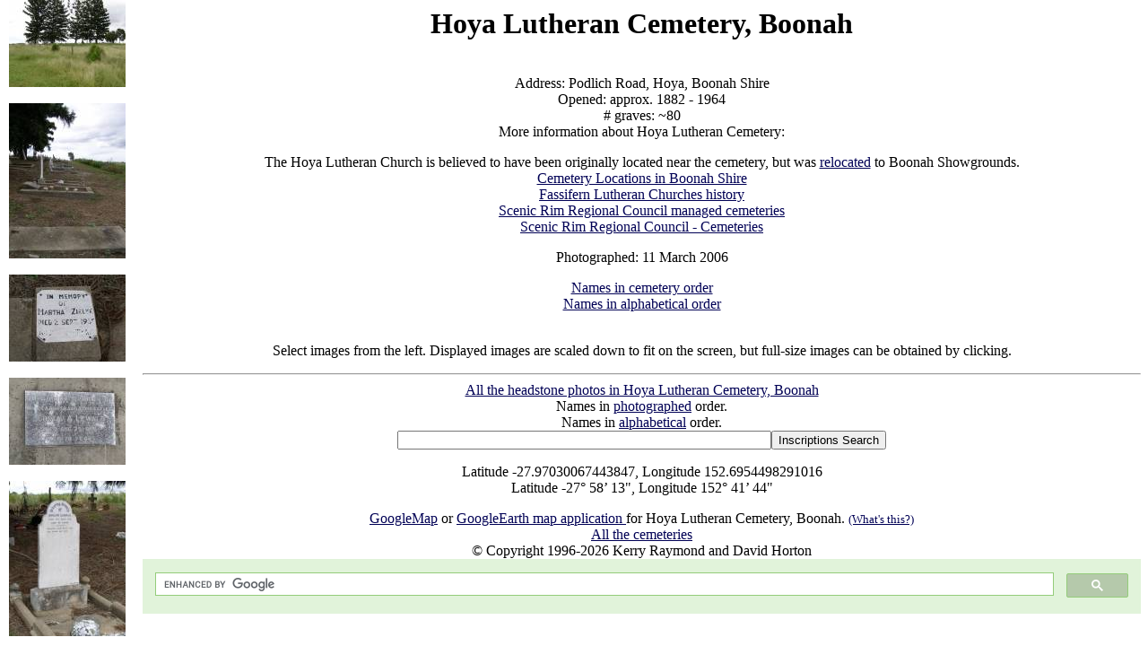

--- FILE ---
content_type: text/html; charset=UTF-8
request_url: http://www.chapelhill.homeip.net/FamilyHistory/Photos/Hoya-Lutheran_Boonah/
body_size: 506
content:

<HTML>
<HEAD>
  <TITLE>Hoya Lutheran Cemetery, Boonah</TITLE>
  <META NAME="Description" CONTENT="Hoya Lutheran Cemetery, Boonah was made with PhotoFrame 6.9, http://photoframe.sourceforge.net">
  <LINK REL="SHORTCUT ICON" HREF="http://photoframe.sourceforge.net/pf.ico">
   <meta name="viewport" content="width=device-width, initial-scale=1.0">
   <meta http-equiv="content-language" content="en">
</HEAD>
<FRAMESET COLS="150,*" BORDER=1>
  <FRAME NAME=imargin SRC="index.php?margin=150" FRAMEBORDER=0 
         marginwidth="0" marginheight="0" noresize SCROLLING=AUTO>
  <FRAME NAME=imain SRC="index.php?intro=1" FRAMEBORDER=0 SCROLLING=AUTO>
  <NOFRAMES>
     This site works best with frames, which your browser doesn't support.
     You can still browse this photo album, though, by starting 
     <A HREF="index.php?margin=150">here</A>
  </NOFRAMES>
</FRAMESET>
</HTML>



--- FILE ---
content_type: text/html; charset=UTF-8
request_url: http://www.chapelhill.homeip.net/FamilyHistory/Photos/Hoya-Lutheran_Boonah/index.php?margin=150
body_size: 5056
content:

<HEAD>
<TITLE>Hoya Lutheran Cemetery, Boonah: Thumbnails</TITLE>
<META HTTP-EQUIV="content-language" CONTENT="en">
<meta name="viewport" content="width=device-width, initial-scale=1.0"><meta name='DESCRIPTION' content='Hoya Lutheran Cemetery, Boonah: Thumbnails'></HEAD>
<BODY BGCOLOR="#FFFFFF" TEXT="#000000"  LINK="#000055" VLINK="#550055" BACKGROUND="" BGPROPERTIES="fixed">
<P ALIGN=CENTER>
<A TITLE="Hoya Lutheran Cemetery, Boonah " HREF="index.php?image=100_0001.JPG&d=d.html" TARGET=imain><IMG SRC="thumb/100_0001.JPG" BORDER=0 ALT="Hoya Lutheran Cemetery, Boonah "></A><BR><BR>
<A TITLE="Hoya Lutheran Cemetery, Boonah Shire " HREF="index.php?image=100_0002.JPG&d=d.html" TARGET=imain><IMG SRC="thumb/100_0002.JPG" BORDER=0 ALT="Hoya Lutheran Cemetery, Boonah Shire "></A><BR><BR>
<A TITLE="Martha ZIELKA d: 2 Sep 1955, aged 45 Hoya Lutheran Cemetery, Boonah Shire " HREF="index.php?image=100_0003.JPG&d=d.html" TARGET=imain><IMG SRC="thumb/100_0003.JPG" BORDER=0 ALT="Martha ZIELKA d: 2 Sep 1955, aged 45 Hoya Lutheran Cemetery, Boonah Shire "></A><BR><BR>
<A TITLE="Gustav A LEWALD d: 25 Aug 1959, aged 78 Hoya Lutheran Cemetery, Boonah Shire " HREF="index.php?image=100_0004.JPG&d=d.html" TARGET=imain><IMG SRC="thumb/100_0004.JPG" BORDER=0 ALT="Gustav A LEWALD d: 25 Aug 1959, aged 78 Hoya Lutheran Cemetery, Boonah Shire "></A><BR><BR>
<A TITLE="Adolph LEWALD d: 17 Jul 1915, aged 63 Hoya Lutheran Cemetery, Boonah Shire  " HREF="index.php?image=100_0005.JPG&d=d.html" TARGET=imain><IMG SRC="thumb/100_0005.JPG" BORDER=0 ALT="Adolph LEWALD d: 17 Jul 1915, aged 63 Hoya Lutheran Cemetery, Boonah Shire  "></A><BR><BR>
<A TITLE="Adolph LEWALD d: 17 Jul 1915, aged 63 Hoya Lutheran Cemetery, Boonah Shire " HREF="index.php?image=100_0006.JPG&d=d.html" TARGET=imain><IMG SRC="thumb/100_0006.JPG" BORDER=0 ALT="Adolph LEWALD d: 17 Jul 1915, aged 63 Hoya Lutheran Cemetery, Boonah Shire "></A><BR><BR>
<A TITLE="Louise Augusta KRAUSE 29 May 1923, aged 80 Hoya Lutheran Cemetery, Boonah Shire  " HREF="index.php?image=100_0007.JPG&d=d.html" TARGET=imain><IMG SRC="thumb/100_0007.JPG" BORDER=0 ALT="Louise Augusta KRAUSE 29 May 1923, aged 80 Hoya Lutheran Cemetery, Boonah Shire  "></A><BR><BR>
<A TITLE="August Herman FRITZ b: 12 Aug 1853, d: 30 Jul 1928 Albertine Louise FRITZ b: 3 Oct 1860, d: 4 Dec 1942 Hoya Lutheran Cemetery, Boonah Shire  " HREF="index.php?image=100_0008.JPG&d=d.html" TARGET=imain><IMG SRC="thumb/100_0008.JPG" BORDER=0 ALT="August Herman FRITZ b: 12 Aug 1853, d: 30 Jul 1928 Albertine Louise FRITZ b: 3 Oct 1860, d: 4 Dec 1942 Hoya Lutheran Cemetery, Boonah Shire  "></A><BR><BR>
<A TITLE="August Herman FRITZ b: 12 Aug 1853, d: 30 Jul 1928 Albertine Louise FRITZ b: 3 Oct 1860, d: 4 Dec 1942 Hoya Lutheran Cemetery, Boonah Shire  " HREF="index.php?image=100_0009.JPG&d=d.html" TARGET=imain><IMG SRC="thumb/100_0009.JPG" BORDER=0 ALT="August Herman FRITZ b: 12 Aug 1853, d: 30 Jul 1928 Albertine Louise FRITZ b: 3 Oct 1860, d: 4 Dec 1942 Hoya Lutheran Cemetery, Boonah Shire  "></A><BR><BR>
<A TITLE="August Herman FRITZ b: 12 Aug 1853, d: 30 Jul 1928 Albertine Louise FRITZ b: 3 Oct 1860, d: 4 Dec 1942 Hoya Lutheran Cemetery, Boonah Shire  " HREF="index.php?image=100_0010.JPG&d=d.html" TARGET=imain><IMG SRC="thumb/100_0010.JPG" BORDER=0 ALT="August Herman FRITZ b: 12 Aug 1853, d: 30 Jul 1928 Albertine Louise FRITZ b: 3 Oct 1860, d: 4 Dec 1942 Hoya Lutheran Cemetery, Boonah Shire  "></A><BR><BR>
<A TITLE="C F Albert FRITZ d: 18 May 1961, aged 79 Anna A FRITZ d: 30 Nov 1946, aged 64 Hoya Lutheran Cemetery, Boonah Shire  " HREF="index.php?image=100_0011.JPG&d=d.html" TARGET=imain><IMG SRC="thumb/100_0011.JPG" BORDER=0 ALT="C F Albert FRITZ d: 18 May 1961, aged 79 Anna A FRITZ d: 30 Nov 1946, aged 64 Hoya Lutheran Cemetery, Boonah Shire  "></A><BR><BR>
<A TITLE="C F Albert FRITZ d: 18 May 1961, aged 79 Anna A FRITZ d: 30 Nov 1946, aged 64 Hoya Lutheran Cemetery, Boonah Shire  " HREF="index.php?image=100_0012.JPG&d=d.html" TARGET=imain><IMG SRC="thumb/100_0012.JPG" BORDER=0 ALT="C F Albert FRITZ d: 18 May 1961, aged 79 Anna A FRITZ d: 30 Nov 1946, aged 64 Hoya Lutheran Cemetery, Boonah Shire  "></A><BR><BR>
<A TITLE="C F Albert FRITZ d: 18 May 1961, aged 79 Anna A FRITZ d: 30 Nov 1946, aged 64 Hoya Lutheran Cemetery, Boonah Shire  " HREF="index.php?image=100_0013.JPG&d=d.html" TARGET=imain><IMG SRC="thumb/100_0013.JPG" BORDER=0 ALT="C F Albert FRITZ d: 18 May 1961, aged 79 Anna A FRITZ d: 30 Nov 1946, aged 64 Hoya Lutheran Cemetery, Boonah Shire  "></A><BR><BR>
<A TITLE="Friedrich LANKOWSKI 27 Jul 1948, aged 83 Pauline H LANKOWSKI 22 Apr 1946, aged 76 Hoya Lutheran Cemetery, Boonah Shire  " HREF="index.php?image=100_0014.JPG&d=d.html" TARGET=imain><IMG SRC="thumb/100_0014.JPG" BORDER=0 ALT="Friedrich LANKOWSKI 27 Jul 1948, aged 83 Pauline H LANKOWSKI 22 Apr 1946, aged 76 Hoya Lutheran Cemetery, Boonah Shire  "></A><BR><BR>
<A TITLE="George W FREIBERG d: 25 Feb 1964, aged 78 Hoya Lutheran Cemetery, Boonah Shire  " HREF="index.php?image=100_0015.JPG&d=d.html" TARGET=imain><IMG SRC="thumb/100_0015.JPG" BORDER=0 ALT="George W FREIBERG d: 25 Feb 1964, aged 78 Hoya Lutheran Cemetery, Boonah Shire  "></A><BR><BR>
<A TITLE="Martha A FREIBERG 1 Aug 1942, aged 49 Hoya Lutheran Cemetery, Boonah Shire  " HREF="index.php?image=100_0016.JPG&d=d.html" TARGET=imain><IMG SRC="thumb/100_0016.JPG" BORDER=0 ALT="Martha A FREIBERG 1 Aug 1942, aged 49 Hoya Lutheran Cemetery, Boonah Shire  "></A><BR><BR>
<A TITLE="Wilhelmine E POKARIER d: 1 Oct 1933, aged 58 Hoya Lutheran Cemetery, Boonah Shire  " HREF="index.php?image=100_0017.JPG&d=d.html" TARGET=imain><IMG SRC="thumb/100_0017.JPG" BORDER=0 ALT="Wilhelmine E POKARIER d: 1 Oct 1933, aged 58 Hoya Lutheran Cemetery, Boonah Shire  "></A><BR><BR>
<A TITLE="August J MULLER d: 3 Oct 1932, aged 86 Hoya Lutheran Cemetery, Boonah Shire  " HREF="index.php?image=100_0018.JPG&d=d.html" TARGET=imain><IMG SRC="thumb/100_0018.JPG" BORDER=0 ALT="August J MULLER d: 3 Oct 1932, aged 86 Hoya Lutheran Cemetery, Boonah Shire  "></A><BR><BR>
<A TITLE="Gertrude HUGHES b: 8 Sep 1873, d: 26 Apr 1930 Hoya Lutheran Cemetery, Boonah Shire  " HREF="index.php?image=100_0019.JPG&d=d.html" TARGET=imain><IMG SRC="thumb/100_0019.JPG" BORDER=0 ALT="Gertrude HUGHES b: 8 Sep 1873, d: 26 Apr 1930 Hoya Lutheran Cemetery, Boonah Shire  "></A><BR><BR>
<A TITLE="John TOPEL 8 Nov 1919, aged 79 Hoya Lutheran Cemetery, Boonah Shire  " HREF="index.php?image=100_0020.JPG&d=d.html" TARGET=imain><IMG SRC="thumb/100_0020.JPG" BORDER=0 ALT="John TOPEL 8 Nov 1919, aged 79 Hoya Lutheran Cemetery, Boonah Shire  "></A><BR><BR>
<A TITLE="John TOPEL 8 Nov 1919, aged 79 Hoya Lutheran Cemetery, Boonah Shire  " HREF="index.php?image=100_0021.JPG&d=d.html" TARGET=imain><IMG SRC="thumb/100_0021.JPG" BORDER=0 ALT="John TOPEL 8 Nov 1919, aged 79 Hoya Lutheran Cemetery, Boonah Shire  "></A><BR><BR>
<A TITLE="Ja            E  D D    31           8     E  in        L Died     5    th   1930 Ag              years At   e  Hoya Lutheran Cemetery, Boonah Shire  Research Contact: Based on burial register, this is believed to be Caroline Albertine TOPEL age 87 years died 23-08-1930    " HREF="index.php?image=100_0022.JPG&d=d.html" TARGET=imain><IMG SRC="thumb/100_0022.JPG" BORDER=0 ALT="Ja            E  D D    31           8     E  in        L Died     5    th   1930 Ag              years At   e  Hoya Lutheran Cemetery, Boonah Shire  Research Contact: Based on burial register, this is believed to be Caroline Albertine TOPEL age 87 years died 23-08-1930    "></A><BR><BR>
<A TITLE="Ja            E  D D    31           8     E  in        L Died     5    th   1930 Ag              years At   e  Hoya Lutheran Cemetery, Boonah Shire  Research Contact: Based on burial register, this is believed to be Caroline Albertine TOPEL age 87 years died 23-08-1930  " HREF="index.php?image=100_0023.JPG&d=d.html" TARGET=imain><IMG SRC="thumb/100_0023.JPG" BORDER=0 ALT="Ja            E  D D    31           8     E  in        L Died     5    th   1930 Ag              years At   e  Hoya Lutheran Cemetery, Boonah Shire  Research Contact: Based on burial register, this is believed to be Caroline Albertine TOPEL age 87 years died 23-08-1930  "></A><BR><BR>
<A TITLE="Ja            E  D D    31           8     E  in        L Died     5    th   1930 Ag              years At   e  Hoya Lutheran Cemetery, Boonah Shire  Research Contact: Based on burial register, this is believed to be Caroline Albertine TOPEL age 87 years died 23-08-1930  " HREF="index.php?image=100_0024.JPG&d=d.html" TARGET=imain><IMG SRC="thumb/100_0024.JPG" BORDER=0 ALT="Ja            E  D D    31           8     E  in        L Died     5    th   1930 Ag              years At   e  Hoya Lutheran Cemetery, Boonah Shire  Research Contact: Based on burial register, this is believed to be Caroline Albertine TOPEL age 87 years died 23-08-1930  "></A><BR><BR>
<A TITLE="Carl F FREIBERG d: 27 Sep 1924, aged 82 Henriette J FREIBERG d: 9 Jan 1921, aged 75 Hoya Lutheran Cemetery, Boonah Shire  " HREF="index.php?image=100_0025.JPG&d=d.html" TARGET=imain><IMG SRC="thumb/100_0025.JPG" BORDER=0 ALT="Carl F FREIBERG d: 27 Sep 1924, aged 82 Henriette J FREIBERG d: 9 Jan 1921, aged 75 Hoya Lutheran Cemetery, Boonah Shire  "></A><BR><BR>
<A TITLE="Hoya Lutheran Cemetery, Boonah Shire  " HREF="index.php?image=100_0026.JPG&d=d.html" TARGET=imain><IMG SRC="thumb/100_0026.JPG" BORDER=0 ALT="Hoya Lutheran Cemetery, Boonah Shire  "></A><BR><BR>
<A TITLE="Johan Pudlich geb 6 Novbr 1849 gest den 10 Octr 1898 Hoya Lutheran Cemetery, Boonah Shire  " HREF="index.php?image=100_0027.JPG&d=d.html" TARGET=imain><IMG SRC="thumb/100_0027.JPG" BORDER=0 ALT="Johan Pudlich geb 6 Novbr 1849 gest den 10 Octr 1898 Hoya Lutheran Cemetery, Boonah Shire  "></A><BR><BR>
<A TITLE="Johan Pudlich geb 6 Novbr 1849 gest den 10 Octr 1898 Hoya Lutheran Cemetery, Boonah Shire  " HREF="index.php?image=100_0028.JPG&d=d.html" TARGET=imain><IMG SRC="thumb/100_0028.JPG" BORDER=0 ALT="Johan Pudlich geb 6 Novbr 1849 gest den 10 Octr 1898 Hoya Lutheran Cemetery, Boonah Shire  "></A><BR><BR>
<A TITLE="Johan Pudlich geb 6 Novbr 1849 gest den 10 Octr 1898 Hoya Lutheran Cemetery, Boonah Shire  " HREF="index.php?image=100_0029.JPG&d=d.html" TARGET=imain><IMG SRC="thumb/100_0029.JPG" BORDER=0 ALT="Johan Pudlich geb 6 Novbr 1849 gest den 10 Octr 1898 Hoya Lutheran Cemetery, Boonah Shire  "></A><BR><BR>
<A TITLE="Ernstine W C GESLER (geb MULLER) geb 29 Dec 1842, gest 17 Oct 1898 Hoya Lutheran Cemetery, Boonah Shire  " HREF="index.php?image=100_0030.JPG&d=d.html" TARGET=imain><IMG SRC="thumb/100_0030.JPG" BORDER=0 ALT="Ernstine W C GESLER (geb MULLER) geb 29 Dec 1842, gest 17 Oct 1898 Hoya Lutheran Cemetery, Boonah Shire  "></A><BR><BR>
<A TITLE="August Albert Friedrich HAMMERMASTER geb: 4 Marz 1850 gest: 7 Februar 1899  Emilia Louisa (HAMMERMASTER) geb 1 Oktober 1853 gest: 6 Oktober 1931  Hoya Lutheran Cemetery, Boonah Shire  " HREF="index.php?image=100_0031.JPG&d=d.html" TARGET=imain><IMG SRC="thumb/100_0031.JPG" BORDER=0 ALT="August Albert Friedrich HAMMERMASTER geb: 4 Marz 1850 gest: 7 Februar 1899  Emilia Louisa (HAMMERMASTER) geb 1 Oktober 1853 gest: 6 Oktober 1931  Hoya Lutheran Cemetery, Boonah Shire  "></A><BR><BR>
<A TITLE="August Albert Friedrich HAMMERMASTER gebr: 4 Marz 1850 gest: 7 Februar 1899  Emilia Louisa (HAMMERMASTER) geb 1 Oktober 1853 gest: 6 Oktober 1931  Hoya Lutheran Cemetery, Boonah Shire  " HREF="index.php?image=100_0032.JPG&d=d.html" TARGET=imain><IMG SRC="thumb/100_0032.JPG" BORDER=0 ALT="August Albert Friedrich HAMMERMASTER gebr: 4 Marz 1850 gest: 7 Februar 1899  Emilia Louisa (HAMMERMASTER) geb 1 Oktober 1853 gest: 6 Oktober 1931  Hoya Lutheran Cemetery, Boonah Shire  "></A><BR><BR>
<A TITLE="August Albert Friedrich HAMMERMASTER geb: 4 Marz 1850 gest: 7 Februar 1899  Emilia Louisa (HAMMERMASTER) geb 1 Oktober 1853 gest: 6 Oktober 1931  Hoya Lutheran Cemetery, Boonah Shire  " HREF="index.php?image=100_0033.JPG&d=d.html" TARGET=imain><IMG SRC="thumb/100_0033.JPG" BORDER=0 ALT="August Albert Friedrich HAMMERMASTER geb: 4 Marz 1850 gest: 7 Februar 1899  Emilia Louisa (HAMMERMASTER) geb 1 Oktober 1853 gest: 6 Oktober 1931  Hoya Lutheran Cemetery, Boonah Shire  "></A><BR><BR>
<A TITLE="August Albert Friedrich HAMMERMASTER geb: 4 Marz 1850 gest: 7 Februar 1899  Emilia Louisa (HAMMERMASTER) geb 1 Oktober 1853 gest: 6 Oktober 1931  Hoya Lutheran Cemetery, Boonah Shire  " HREF="index.php?image=100_0034.JPG&d=d.html" TARGET=imain><IMG SRC="thumb/100_0034.JPG" BORDER=0 ALT="August Albert Friedrich HAMMERMASTER geb: 4 Marz 1850 gest: 7 Februar 1899  Emilia Louisa (HAMMERMASTER) geb 1 Oktober 1853 gest: 6 Oktober 1931  Hoya Lutheran Cemetery, Boonah Shire  "></A><BR><BR>
<A TITLE="Emilie FRITZ geb 5 May 1827, gest 19 Aug 1900 Hoya Lutheran Cemetery, Boonah Shire  " HREF="index.php?image=100_0035.JPG&d=d.html" TARGET=imain><IMG SRC="thumb/100_0035.JPG" BORDER=0 ALT="Emilie FRITZ geb 5 May 1827, gest 19 Aug 1900 Hoya Lutheran Cemetery, Boonah Shire  "></A><BR><BR>
<A TITLE="Emilie FRITZ geb 5 May 1827, gest 19 Aug 1900 Hoya Lutheran Cemetery, Boonah Shire  " HREF="index.php?image=100_0036.JPG&d=d.html" TARGET=imain><IMG SRC="thumb/100_0036.JPG" BORDER=0 ALT="Emilie FRITZ geb 5 May 1827, gest 19 Aug 1900 Hoya Lutheran Cemetery, Boonah Shire  "></A><BR><BR>
<A TITLE="Emilie FRITZ geb 5 May 1827, gest 19 Aug 1900 Hoya Lutheran Cemetery, Boonah Shire  " HREF="index.php?image=100_0037.JPG&d=d.html" TARGET=imain><IMG SRC="thumb/100_0037.JPG" BORDER=0 ALT="Emilie FRITZ geb 5 May 1827, gest 19 Aug 1900 Hoya Lutheran Cemetery, Boonah Shire  "></A><BR><BR>
<A TITLE="Emilie FRITZ geb 5 May 1827, gest 19 Aug 1900 Hoya Lutheran Cemetery, Boonah Shire  " HREF="index.php?image=100_0038.JPG&d=d.html" TARGET=imain><IMG SRC="thumb/100_0038.JPG" BORDER=0 ALT="Emilie FRITZ geb 5 May 1827, gest 19 Aug 1900 Hoya Lutheran Cemetery, Boonah Shire  "></A><BR><BR>
<A TITLE="Anna Elizabeth WISSEMANN geb 13 Sep 1814, gest 12 Mai 1901 aged 86 Hoya Lutheran Cemetery, Boonah Shire  " HREF="index.php?image=100_0039.JPG&d=d.html" TARGET=imain><IMG SRC="thumb/100_0039.JPG" BORDER=0 ALT="Anna Elizabeth WISSEMANN geb 13 Sep 1814, gest 12 Mai 1901 aged 86 Hoya Lutheran Cemetery, Boonah Shire  "></A><BR><BR>
<A TITLE="Therese Wilhelmine Friderike GUSE geb 23 Apr 1873, gest 12 Marz 1902 Hoya Lutheran Cemetery, Boonah Shire  " HREF="index.php?image=100_0040.JPG&d=d.html" TARGET=imain><IMG SRC="thumb/100_0040.JPG" BORDER=0 ALT="Therese Wilhelmine Friderike GUSE geb 23 Apr 1873, gest 12 Marz 1902 Hoya Lutheran Cemetery, Boonah Shire  "></A><BR><BR>
<A TITLE="Therese Wilhelmine Friderike GUSE geb 23 Apr 1873, gest 12 Marz 1902 Hoya Lutheran Cemetery, Boonah Shire  " HREF="index.php?image=100_0041.JPG&d=d.html" TARGET=imain><IMG SRC="thumb/100_0041.JPG" BORDER=0 ALT="Therese Wilhelmine Friderike GUSE geb 23 Apr 1873, gest 12 Marz 1902 Hoya Lutheran Cemetery, Boonah Shire  "></A><BR><BR>
<A TITLE="Jacob Carl FRANK geb 8 Apr 1874, gest 19 Aug 1902 Hoya Lutheran Cemetery, Boonah Shire  " HREF="index.php?image=100_0042.JPG&d=d.html" TARGET=imain><IMG SRC="thumb/100_0042.JPG" BORDER=0 ALT="Jacob Carl FRANK geb 8 Apr 1874, gest 19 Aug 1902 Hoya Lutheran Cemetery, Boonah Shire  "></A><BR><BR>
<A TITLE="Jacob Carl FRANK geb 8 Apr 1874, gest 19 Aug 1902 Hoya Lutheran Cemetery, Boonah Shire  " HREF="index.php?image=100_0043.JPG&d=d.html" TARGET=imain><IMG SRC="thumb/100_0043.JPG" BORDER=0 ALT="Jacob Carl FRANK geb 8 Apr 1874, gest 19 Aug 1902 Hoya Lutheran Cemetery, Boonah Shire  "></A><BR><BR>
<A TITLE="Augusta Wilhelmine GORKOW (geb TORMANN) geb im Jaure 1857 gest den 29 Jan 1905 alt 47 Jahre Hoya Lutheran Cemetery, Boonah Shire  " HREF="index.php?image=100_0044.JPG&d=d.html" TARGET=imain><IMG SRC="thumb/100_0044.JPG" BORDER=0 ALT="Augusta Wilhelmine GORKOW (geb TORMANN) geb im Jaure 1857 gest den 29 Jan 1905 alt 47 Jahre Hoya Lutheran Cemetery, Boonah Shire  "></A><BR><BR>
<A TITLE="Augusta Wilhelmine GORKOW (geb TORMANN) geb im Jaure 1857 gest den 29 Jan 1905 alt 47 Jahre Hoya Lutheran Cemetery, Boonah Shire  " HREF="index.php?image=100_0045.JPG&d=d.html" TARGET=imain><IMG SRC="thumb/100_0045.JPG" BORDER=0 ALT="Augusta Wilhelmine GORKOW (geb TORMANN) geb im Jaure 1857 gest den 29 Jan 1905 alt 47 Jahre Hoya Lutheran Cemetery, Boonah Shire  "></A><BR><BR>
<A TITLE="Heinriette POELITZ geb: 21 Oct 1836, gest 9 Apr 1905 Hoya Lutheran Cemetery, Boonah Shire  " HREF="index.php?image=100_0046.JPG&d=d.html" TARGET=imain><IMG SRC="thumb/100_0046.JPG" BORDER=0 ALT="Heinriette POELITZ geb: 21 Oct 1836, gest 9 Apr 1905 Hoya Lutheran Cemetery, Boonah Shire  "></A><BR><BR>
<A TITLE="Carl Gustav SIMON             Marz 1867 gest an  11 April 1917 ? 51 jahr Hoya Lutheran Cemetery, Boonah Shire  " HREF="index.php?image=100_0047.JPG&d=d.html" TARGET=imain><IMG SRC="thumb/100_0047.JPG" BORDER=0 ALT="Carl Gustav SIMON             Marz 1867 gest an  11 April 1917 ? 51 jahr Hoya Lutheran Cemetery, Boonah Shire  "></A><BR><BR>
<A TITLE="Carl Gustav SIMON             Marz 1867 gest an  11 April 1917 ? 51 jahr Hoya Lutheran Cemetery, Boonah Shire  " HREF="index.php?image=100_0048.JPG&d=d.html" TARGET=imain><IMG SRC="thumb/100_0048.JPG" BORDER=0 ALT="Carl Gustav SIMON             Marz 1867 gest an  11 April 1917 ? 51 jahr Hoya Lutheran Cemetery, Boonah Shire  "></A><BR><BR>
<A TITLE="Carl Gustav SIMON             Marz 1867 gest an  11 April 1917 ? 51 jahr Hoya Lutheran Cemetery, Boonah Shire  " HREF="index.php?image=100_0049.JPG&d=d.html" TARGET=imain><IMG SRC="thumb/100_0049.JPG" BORDER=0 ALT="Carl Gustav SIMON             Marz 1867 gest an  11 April 1917 ? 51 jahr Hoya Lutheran Cemetery, Boonah Shire  "></A><BR><BR>
<A TITLE="Friedrich LANKOWSKI geb 9 Marz 1834, gest 2 Mai 1905 Johan LANKOWSKI geb 1 Mai 1824, gest 17 Mai 1905 Wilhelmine LANKOWSKI (geborne KLAN) geb 8 Feb 1836, gest 6 Juni 1905 Juluis LANKOWSKI geb 18 Juli 1876, gest 16 Dec 1905 Hoya Lutheran Cemetery, Boonah Shire  " HREF="index.php?image=100_0050.JPG&d=d.html" TARGET=imain><IMG SRC="thumb/100_0050.JPG" BORDER=0 ALT="Friedrich LANKOWSKI geb 9 Marz 1834, gest 2 Mai 1905 Johan LANKOWSKI geb 1 Mai 1824, gest 17 Mai 1905 Wilhelmine LANKOWSKI (geborne KLAN) geb 8 Feb 1836, gest 6 Juni 1905 Juluis LANKOWSKI geb 18 Juli 1876, gest 16 Dec 1905 Hoya Lutheran Cemetery, Boonah Shire  "></A><BR><BR>
<A TITLE="Friedrich LANKOWSKI geb 9 Marz 1834, gest 2 Mai 1905 Johan LANKOWSKI geb 1 Mai 1824, gest 17 Mai 1905 Wilhelmine LANKOWSKI (geborne KLAN) geb 8 Feb 1836, gest 6 Juni 1905 Juluis LANKOWSKI geb 18 Juli 1876, gest 16 Dec 1905 Hoya Lutheran Cemetery, Boonah Shire  " HREF="index.php?image=100_0051.JPG&d=d.html" TARGET=imain><IMG SRC="thumb/100_0051.JPG" BORDER=0 ALT="Friedrich LANKOWSKI geb 9 Marz 1834, gest 2 Mai 1905 Johan LANKOWSKI geb 1 Mai 1824, gest 17 Mai 1905 Wilhelmine LANKOWSKI (geborne KLAN) geb 8 Feb 1836, gest 6 Juni 1905 Juluis LANKOWSKI geb 18 Juli 1876, gest 16 Dec 1905 Hoya Lutheran Cemetery, Boonah Shire  "></A><BR><BR>
<A TITLE="Friedrich LANKOWSKI geb 9 Marz 1834, gest 2 Mai 1905 Johan LANKOWSKI geb 1 Mai 1824, gest 17 Mai 1905 Wilhelmine LANKOWSKI (geborne KLAN) geb 8 Feb 1836, gest 6 Juni 1905 Juluis LANKOWSKI geb 18 Juli 1876, gest 16 Dec 1905 Hoya Lutheran Cemetery, Boonah Shire  " HREF="index.php?image=100_0052.JPG&d=d.html" TARGET=imain><IMG SRC="thumb/100_0052.JPG" BORDER=0 ALT="Friedrich LANKOWSKI geb 9 Marz 1834, gest 2 Mai 1905 Johan LANKOWSKI geb 1 Mai 1824, gest 17 Mai 1905 Wilhelmine LANKOWSKI (geborne KLAN) geb 8 Feb 1836, gest 6 Juni 1905 Juluis LANKOWSKI geb 18 Juli 1876, gest 16 Dec 1905 Hoya Lutheran Cemetery, Boonah Shire  "></A><BR><BR>
<A TITLE="Friedrich LANKOWSKI geb 9 Marz 1834, gest 2 Mai 1905 Johan LANKOWSKI geb 1 Mai 1824, gest 17 Mai 1905 Wilhelmine LANKOWSKI (geborne KLAN) geb 8 Feb 1836, gest 6 Juni 1905 Juluis LANKOWSKI geb 18 Juli 1876, gest 16 Dec 1905 Hoya Lutheran Cemetery, Boonah Shire  " HREF="index.php?image=100_0053.JPG&d=d.html" TARGET=imain><IMG SRC="thumb/100_0053.JPG" BORDER=0 ALT="Friedrich LANKOWSKI geb 9 Marz 1834, gest 2 Mai 1905 Johan LANKOWSKI geb 1 Mai 1824, gest 17 Mai 1905 Wilhelmine LANKOWSKI (geborne KLAN) geb 8 Feb 1836, gest 6 Juni 1905 Juluis LANKOWSKI geb 18 Juli 1876, gest 16 Dec 1905 Hoya Lutheran Cemetery, Boonah Shire  "></A><BR><BR>
<A TITLE="Friedrich LANKOWSKI geb 9 Marz 1834, gest 2 Mai 1905 Johan LANKOWSKI geb 1 Mai 1824, gest 17 Mai 1905 Wilhelmine LANKOWSKI (geborne KLAN) geb 8 Feb 1836, gest 6 Juni 1905 Juluis LANKOWSKI geb 18 Juli 1876, gest 16 Dec 1905 Hoya Lutheran Cemetery, Boonah Shire  " HREF="index.php?image=100_0054.JPG&d=d.html" TARGET=imain><IMG SRC="thumb/100_0054.JPG" BORDER=0 ALT="Friedrich LANKOWSKI geb 9 Marz 1834, gest 2 Mai 1905 Johan LANKOWSKI geb 1 Mai 1824, gest 17 Mai 1905 Wilhelmine LANKOWSKI (geborne KLAN) geb 8 Feb 1836, gest 6 Juni 1905 Juluis LANKOWSKI geb 18 Juli 1876, gest 16 Dec 1905 Hoya Lutheran Cemetery, Boonah Shire  "></A><BR><BR>
<A TITLE="Minna Augusta SCHMOEKEL geb 22 Feb 1880, gest 19 Jan 1906 Hoya Lutheran Cemetery, Boonah Shire  " HREF="index.php?image=100_0055.JPG&d=d.html" TARGET=imain><IMG SRC="thumb/100_0055.JPG" BORDER=0 ALT="Minna Augusta SCHMOEKEL geb 22 Feb 1880, gest 19 Jan 1906 Hoya Lutheran Cemetery, Boonah Shire  "></A><BR><BR>
<A TITLE="Minna Augusta SCHMOEKEL geb 22 Feb 1880, gest 19 Jan 1906 Hoya Lutheran Cemetery, Boonah Shire  " HREF="index.php?image=100_0056.JPG&d=d.html" TARGET=imain><IMG SRC="thumb/100_0056.JPG" BORDER=0 ALT="Minna Augusta SCHMOEKEL geb 22 Feb 1880, gest 19 Jan 1906 Hoya Lutheran Cemetery, Boonah Shire  "></A><BR><BR>
<A TITLE="Matilda Amelia GIESS d: 3 Jul 1937, aged 92 Hoya Lutheran Cemetery, Boonah Shire  " HREF="index.php?image=100_0057.JPG&d=d.html" TARGET=imain><IMG SRC="thumb/100_0057.JPG" BORDER=0 ALT="Matilda Amelia GIESS d: 3 Jul 1937, aged 92 Hoya Lutheran Cemetery, Boonah Shire  "></A><BR><BR>
<A TITLE="Karl GIESS geb 10 Oct 1836, gest 11 Nov 1923 Hoya Lutheran Cemetery, Boonah Shire  " HREF="index.php?image=100_0058.JPG&d=d.html" TARGET=imain><IMG SRC="thumb/100_0058.JPG" BORDER=0 ALT="Karl GIESS geb 10 Oct 1836, gest 11 Nov 1923 Hoya Lutheran Cemetery, Boonah Shire  "></A><BR><BR>
<A TITLE="Wilhelm POELITZ geb 14 Jul 1832, gest 22 Nov 1908 Hoya Lutheran Cemetery, Boonah Shire  " HREF="index.php?image=100_0059.JPG&d=d.html" TARGET=imain><IMG SRC="thumb/100_0059.JPG" BORDER=0 ALT="Wilhelm POELITZ geb 14 Jul 1832, gest 22 Nov 1908 Hoya Lutheran Cemetery, Boonah Shire  "></A><BR><BR>
<A TITLE="Henriette Karoline LEWALD geb 20 Mai 1883, gest 5 Jan 1911 Hoya Lutheran Cemetery, Boonah Shire  " HREF="index.php?image=100_0060.JPG&d=d.html" TARGET=imain><IMG SRC="thumb/100_0060.JPG" BORDER=0 ALT="Henriette Karoline LEWALD geb 20 Mai 1883, gest 5 Jan 1911 Hoya Lutheran Cemetery, Boonah Shire  "></A><BR><BR>
<A TITLE="Albertine W SCHMOEKEL geb 29 Sep 1835, gest 4 Mar 1911 Hoya Lutheran Cemetery, Boonah Shire  " HREF="index.php?image=100_0061.JPG&d=d.html" TARGET=imain><IMG SRC="thumb/100_0061.JPG" BORDER=0 ALT="Albertine W SCHMOEKEL geb 29 Sep 1835, gest 4 Mar 1911 Hoya Lutheran Cemetery, Boonah Shire  "></A><BR><BR>
<A TITLE="Rosa CHEYNE d: 30 Nov 1911, aged 16 Hoya Lutheran Cemetery, Boonah Shire  " HREF="index.php?image=100_0062.JPG&d=d.html" TARGET=imain><IMG SRC="thumb/100_0062.JPG" BORDER=0 ALT="Rosa CHEYNE d: 30 Nov 1911, aged 16 Hoya Lutheran Cemetery, Boonah Shire  "></A><BR><BR>
<A TITLE="Carl WISSEMANN geb 16 Feb 1845, gest 7 Jan 1912 Hoya Lutheran Cemetery, Boonah Shire  " HREF="index.php?image=100_0063.JPG&d=d.html" TARGET=imain><IMG SRC="thumb/100_0063.JPG" BORDER=0 ALT="Carl WISSEMANN geb 16 Feb 1845, gest 7 Jan 1912 Hoya Lutheran Cemetery, Boonah Shire  "></A><BR><BR>
<A TITLE="Hoya Lutheran Cemetery, Boonah Shire  " HREF="index.php?image=100_0064.JPG&d=d.html" TARGET=imain><IMG SRC="thumb/100_0064.JPG" BORDER=0 ALT="Hoya Lutheran Cemetery, Boonah Shire  "></A><BR><BR>
<A TITLE="Norman Louis LANKOWSKI b: 2 Sep 1916, d: 18 Apr 1917 Hoya Lutheran Cemetery, Boonah Shire  " HREF="index.php?image=100_0065.JPG&d=d.html" TARGET=imain><IMG SRC="thumb/100_0065.JPG" BORDER=0 ALT="Norman Louis LANKOWSKI b: 2 Sep 1916, d: 18 Apr 1917 Hoya Lutheran Cemetery, Boonah Shire  "></A><BR><BR>
<A TITLE="Hoya Lutheran Cemetery, Boonah Shire  " HREF="index.php?image=100_0066.JPG&d=d.html" TARGET=imain><IMG SRC="thumb/100_0066.JPG" BORDER=0 ALT="Hoya Lutheran Cemetery, Boonah Shire  "></A><BR><BR>
<A TITLE="Heinrich Albert August WITTENHAGEN geb: 8 Apr 1898 gest: 10 Oct 1898 Hoya Lutheran Cemetery, Boonah Shire  " HREF="index.php?image=100_0067.JPG&d=d.html" TARGET=imain><IMG SRC="thumb/100_0067.JPG" BORDER=0 ALT="Heinrich Albert August WITTENHAGEN geb: 8 Apr 1898 gest: 10 Oct 1898 Hoya Lutheran Cemetery, Boonah Shire  "></A><BR><BR>
<A TITLE="Louise Sophie KIRCHNER geb: 11 Jul 1896, gest 9 Jul 1898 Hoya Lutheran Cemetery, Boonah Shire  " HREF="index.php?image=100_0068.JPG&d=d.html" TARGET=imain><IMG SRC="thumb/100_0068.JPG" BORDER=0 ALT="Louise Sophie KIRCHNER geb: 11 Jul 1896, gest 9 Jul 1898 Hoya Lutheran Cemetery, Boonah Shire  "></A><BR><BR>
<A TITLE="Samuel Henry SONNENBURG geb 12 Nov 1895, gest 16 Sep 1897 Hoya Lutheran Cemetery, Boonah Shire  " HREF="index.php?image=100_0069.JPG&d=d.html" TARGET=imain><IMG SRC="thumb/100_0069.JPG" BORDER=0 ALT="Samuel Henry SONNENBURG geb 12 Nov 1895, gest 16 Sep 1897 Hoya Lutheran Cemetery, Boonah Shire  "></A><BR><BR>
<A TITLE="Ernstine W C GESLER (geb MULLER) geb: 29 Dec 1842, gest 17 Oct 1898 Hoya Lutheran Cemetery, Boonah Shire   " HREF="index.php?image=100_0070.JPG&d=d.html" TARGET=imain><IMG SRC="thumb/100_0070.JPG" BORDER=0 ALT="Ernstine W C GESLER (geb MULLER) geb: 29 Dec 1842, gest 17 Oct 1898 Hoya Lutheran Cemetery, Boonah Shire   "></A><BR><BR>
<A TITLE="F W PODLICH geb: 31 Marz 1897, gest 24 Mai 1897 Hoya Lutheran Cemetery, Boonah Shire  " HREF="index.php?image=100_0071.JPG&d=d.html" TARGET=imain><IMG SRC="thumb/100_0071.JPG" BORDER=0 ALT="F W PODLICH geb: 31 Marz 1897, gest 24 Mai 1897 Hoya Lutheran Cemetery, Boonah Shire  "></A><BR><BR>
<A TITLE="Hoya Lutheran Cemetery, Boonah Shire  " HREF="index.php?image=100_0072.JPG&d=d.html" TARGET=imain><IMG SRC="thumb/100_0072.JPG" BORDER=0 ALT="Hoya Lutheran Cemetery, Boonah Shire  "></A><BR><BR>
<A TITLE="Hoya Lutheran Cemetery, Boonah Shire  " HREF="index.php?image=100_0073.JPG&d=d.html" TARGET=imain><IMG SRC="thumb/100_0073.JPG" BORDER=0 ALT="Hoya Lutheran Cemetery, Boonah Shire  "></A><BR><BR>
<A TITLE="?gebeble Callmand MULLER (beloved wife and mother) Ca    mpuerehelichte geb Heinpuoichelichle Herman Menge          Apr  1862 ges      Sept 1882  Hoya Lutheran Cemetery, Boonah Shire  " HREF="index.php?image=100_0074.JPG&d=d.html" TARGET=imain><IMG SRC="thumb/100_0074.JPG" BORDER=0 ALT="?gebeble Callmand MULLER (beloved wife and mother) Ca    mpuerehelichte geb Heinpuoichelichle Herman Menge          Apr  1862 ges      Sept 1882  Hoya Lutheran Cemetery, Boonah Shire  "></A><BR><BR>
<A TITLE="?gebeble Callmand MULLER (beloved wife and mother) Ca    mpuerehelichte geb Heinpuoichelichle Herman Menge          Apr  1862 ges      Sept 1882  Hoya Lutheran Cemetery, Boonah Shire  " HREF="index.php?image=100_0075.JPG&d=d.html" TARGET=imain><IMG SRC="thumb/100_0075.JPG" BORDER=0 ALT="?gebeble Callmand MULLER (beloved wife and mother) Ca    mpuerehelichte geb Heinpuoichelichle Herman Menge          Apr  1862 ges      Sept 1882  Hoya Lutheran Cemetery, Boonah Shire  "></A><BR><BR>
<A TITLE="?gebeble Callmand MULLER (beloved wife and mother) Ca    mpuerehelichte geb Heinpuoichelichle Herman Menge          Apr  1862 ges      Sept 1882  Hoya Lutheran Cemetery, Boonah Shire  " HREF="index.php?image=100_0076.JPG&d=d.html" TARGET=imain><IMG SRC="thumb/100_0076.JPG" BORDER=0 ALT="?gebeble Callmand MULLER (beloved wife and mother) Ca    mpuerehelichte geb Heinpuoichelichle Herman Menge          Apr  1862 ges      Sept 1882  Hoya Lutheran Cemetery, Boonah Shire  "></A><BR><BR>
<A TITLE="?gebeble Callmand MULLER (beloved wife and mother) Ca    mpuerehelichte geb Heinpuoichelichle Herman Menge          Apr  1862 ges      Sept 1882  Hoya Lutheran Cemetery, Boonah Shire  " HREF="index.php?image=100_0077.JPG&d=d.html" TARGET=imain><IMG SRC="thumb/100_0077.JPG" BORDER=0 ALT="?gebeble Callmand MULLER (beloved wife and mother) Ca    mpuerehelichte geb Heinpuoichelichle Herman Menge          Apr  1862 ges      Sept 1882  Hoya Lutheran Cemetery, Boonah Shire  "></A><BR><BR>
<A TITLE="Hier Ruim    B                   M He       d Hoya Lutheran Cemetery, Boonah Shire  " HREF="index.php?image=100_0078.JPG&d=d.html" TARGET=imain><IMG SRC="thumb/100_0078.JPG" BORDER=0 ALT="Hier Ruim    B                   M He       d Hoya Lutheran Cemetery, Boonah Shire  "></A><BR><BR>
<A TITLE="Hier Ruim    B                   M He  geboren den                 ly Hoya Lutheran Cemetery, Boonah Shire  " HREF="index.php?image=100_0079.JPG&d=d.html" TARGET=imain><IMG SRC="thumb/100_0079.JPG" BORDER=0 ALT="Hier Ruim    B                   M He  geboren den                 ly Hoya Lutheran Cemetery, Boonah Shire  "></A><BR><BR>
<A TITLE="Hier Ruim    B                   M He       d Hoya Lutheran Cemetery, Boonah Shire  " HREF="index.php?image=100_0080.JPG&d=d.html" TARGET=imain><IMG SRC="thumb/100_0080.JPG" BORDER=0 ALT="Hier Ruim    B                   M He       d Hoya Lutheran Cemetery, Boonah Shire  "></A><BR><BR>
<A TITLE="Hier Ruim    B                   M He       d Hoya Lutheran Cemetery, Boonah Shire  " HREF="index.php?image=100_0081.JPG&d=d.html" TARGET=imain><IMG SRC="thumb/100_0081.JPG" BORDER=0 ALT="Hier Ruim    B                   M He       d Hoya Lutheran Cemetery, Boonah Shire  "></A><BR><BR>
<A TITLE="Dennin TORIN 18 Dec 1883 Hoya Lutheran Cemetery, Boonah Shire  " HREF="index.php?image=100_0082.JPG&d=d.html" TARGET=imain><IMG SRC="thumb/100_0082.JPG" BORDER=0 ALT="Dennin TORIN 18 Dec 1883 Hoya Lutheran Cemetery, Boonah Shire  "></A><BR><BR>
<A TITLE="Dennin TORIN 18 Dec 1883 Hoya Lutheran Cemetery, Boonah Shire  " HREF="index.php?image=100_0083.JPG&d=d.html" TARGET=imain><IMG SRC="thumb/100_0083.JPG" BORDER=0 ALT="Dennin TORIN 18 Dec 1883 Hoya Lutheran Cemetery, Boonah Shire  "></A><BR><BR>
<A TITLE="Dennin TORIN 18 Dec 1883 Hoya Lutheran Cemetery, Boonah Shire  " HREF="index.php?image=100_0084.JPG&d=d.html" TARGET=imain><IMG SRC="thumb/100_0084.JPG" BORDER=0 ALT="Dennin TORIN 18 Dec 1883 Hoya Lutheran Cemetery, Boonah Shire  "></A><BR><BR>
<A TITLE="Wilhelm Adam FRANK geb 19 Apr 1835 gest 1 Aug 1898 aged 63 Hoya Lutheran Cemetery, Boonah Shire  " HREF="index.php?image=100_0085.JPG&d=d.html" TARGET=imain><IMG SRC="thumb/100_0085.JPG" BORDER=0 ALT="Wilhelm Adam FRANK geb 19 Apr 1835 gest 1 Aug 1898 aged 63 Hoya Lutheran Cemetery, Boonah Shire  "></A><BR><BR>
<A TITLE="Wilhelm Adam FRANK geb 19 Apr 1835 gest 1 Aug 1898 aged 63 Hoya Lutheran Cemetery, Boonah Shire  " HREF="index.php?image=100_0086.JPG&d=d.html" TARGET=imain><IMG SRC="thumb/100_0086.JPG" BORDER=0 ALT="Wilhelm Adam FRANK geb 19 Apr 1835 gest 1 Aug 1898 aged 63 Hoya Lutheran Cemetery, Boonah Shire  "></A><BR><BR>
<A TITLE="Wilhelm Adam FRANK geb 19 Apr 1835 gest 1 Aug 1898 aged 63 Hoya Lutheran Cemetery, Boonah Shire  " HREF="index.php?image=100_0087.JPG&d=d.html" TARGET=imain><IMG SRC="thumb/100_0087.JPG" BORDER=0 ALT="Wilhelm Adam FRANK geb 19 Apr 1835 gest 1 Aug 1898 aged 63 Hoya Lutheran Cemetery, Boonah Shire  "></A><BR><BR>
<A TITLE="Wilhelm Adam FRANK geb 19 Apr 1835 gest 1 Aug 1898 aged 63 Hoya Lutheran Cemetery, Boonah Shire  " HREF="index.php?image=100_0088.JPG&d=d.html" TARGET=imain><IMG SRC="thumb/100_0088.JPG" BORDER=0 ALT="Wilhelm Adam FRANK geb 19 Apr 1835 gest 1 Aug 1898 aged 63 Hoya Lutheran Cemetery, Boonah Shire  "></A><BR><BR>
<A TITLE="Wilhelm Adam FRANK geb 19 Apr 1835 gest 1 Aug 1898 aged 63 Hoya Lutheran Cemetery, Boonah Shire  " HREF="index.php?image=100_0089.JPG&d=d.html" TARGET=imain><IMG SRC="thumb/100_0089.JPG" BORDER=0 ALT="Wilhelm Adam FRANK geb 19 Apr 1835 gest 1 Aug 1898 aged 63 Hoya Lutheran Cemetery, Boonah Shire  "></A><BR><BR>
<A TITLE="Wilhelm Adam FRANK geb 19 Apr 1835 gest 1 Aug 1898 aged 63 Hoya Lutheran Cemetery, Boonah Shire  " HREF="index.php?image=100_0090.JPG&d=d.html" TARGET=imain><IMG SRC="thumb/100_0090.JPG" BORDER=0 ALT="Wilhelm Adam FRANK geb 19 Apr 1835 gest 1 Aug 1898 aged 63 Hoya Lutheran Cemetery, Boonah Shire  "></A><BR><BR>
<A TITLE="August Jakob FRANK geb  8 Apr 1882, gest 14 Jul 1898 Hoya Lutheran Cemetery, Boonah Shire  " HREF="index.php?image=100_0091.JPG&d=d.html" TARGET=imain><IMG SRC="thumb/100_0091.JPG" BORDER=0 ALT="August Jakob FRANK geb  8 Apr 1882, gest 14 Jul 1898 Hoya Lutheran Cemetery, Boonah Shire  "></A><BR><BR>
<A TITLE="August Jakob FRANK geb  8 Apr 1882, gest 14 Jul 1898 Hoya Lutheran Cemetery, Boonah Shire  " HREF="index.php?image=100_0092.JPG&d=d.html" TARGET=imain><IMG SRC="thumb/100_0092.JPG" BORDER=0 ALT="August Jakob FRANK geb  8 Apr 1882, gest 14 Jul 1898 Hoya Lutheran Cemetery, Boonah Shire  "></A><BR><BR>
<A TITLE="August Jakob FRANK geb  8 Apr 1882, gest 14 Jul 1898 Hoya Lutheran Cemetery, Boonah Shire  " HREF="index.php?image=100_0093.JPG&d=d.html" TARGET=imain><IMG SRC="thumb/100_0093.JPG" BORDER=0 ALT="August Jakob FRANK geb  8 Apr 1882, gest 14 Jul 1898 Hoya Lutheran Cemetery, Boonah Shire  "></A><BR><BR>
<A TITLE="Paul Wrunulw 18       71 gest 5 Hoya Lutheran Cemetery, Boonah Shire  Research Contact: Aprile Pastor. Based on burial register, this is believed to be Paul GRUNOW age 16 years died 15-07-1898  " HREF="index.php?image=100_0094.JPG&d=d.html" TARGET=imain><IMG SRC="thumb/100_0094.JPG" BORDER=0 ALT="Paul Wrunulw 18       71 gest 5 Hoya Lutheran Cemetery, Boonah Shire  Research Contact: Aprile Pastor. Based on burial register, this is believed to be Paul GRUNOW age 16 years died 15-07-1898  "></A><BR><BR>
<A TITLE="Paul Wrunulw 18       71 gest 5 Hoya Lutheran Cemetery, Boonah Shire  Research Contact: Aprile Pastor. Based on burial register, this is believed to be Paul GRUNOW age 16 years died 15-07-1898    " HREF="index.php?image=100_0095.JPG&d=d.html" TARGET=imain><IMG SRC="thumb/100_0095.JPG" BORDER=0 ALT="Paul Wrunulw 18       71 gest 5 Hoya Lutheran Cemetery, Boonah Shire  Research Contact: Aprile Pastor. Based on burial register, this is believed to be Paul GRUNOW age 16 years died 15-07-1898    "></A><BR><BR>
<A TITLE="Carl Wilhelm SCHULZ geb:  10 Feb 1852? gest: 10 Nov 1891? Hoya Lutheran Cemetery, Boonah Shire  " HREF="index.php?image=100_0096.JPG&d=d.html" TARGET=imain><IMG SRC="thumb/100_0096.JPG" BORDER=0 ALT="Carl Wilhelm SCHULZ geb:  10 Feb 1852? gest: 10 Nov 1891? Hoya Lutheran Cemetery, Boonah Shire  "></A><BR><BR>
<A TITLE="Carl Wilhelm SCHULZ geb:  10 Feb 1852? gest: 10 Nov 1891? Hoya Lutheran Cemetery, Boonah Shire  " HREF="index.php?image=100_0097.JPG&d=d.html" TARGET=imain><IMG SRC="thumb/100_0097.JPG" BORDER=0 ALT="Carl Wilhelm SCHULZ geb:  10 Feb 1852? gest: 10 Nov 1891? Hoya Lutheran Cemetery, Boonah Shire  "></A><BR><BR>
<A TITLE="Carl Wilhelm SCHULZ geb:  10 Feb 1852? gest: 10 Nov 1891? Hoya Lutheran Cemetery, Boonah Shire  " HREF="index.php?image=100_0098.JPG&d=d.html" TARGET=imain><IMG SRC="thumb/100_0098.JPG" BORDER=0 ALT="Carl Wilhelm SCHULZ geb:  10 Feb 1852? gest: 10 Nov 1891? Hoya Lutheran Cemetery, Boonah Shire  "></A><BR><BR>
<A TITLE="Carl Wilhelm SCHULZ geb:  10 Feb 1852? gest: 10 Nov 1891? Hoya Lutheran Cemetery, Boonah Shire  " HREF="index.php?image=100_0099.JPG&d=d.html" TARGET=imain><IMG SRC="thumb/100_0099.JPG" BORDER=0 ALT="Carl Wilhelm SCHULZ geb:  10 Feb 1852? gest: 10 Nov 1891? Hoya Lutheran Cemetery, Boonah Shire  "></A><BR><BR>
<A TITLE="Wilhelmine HABERMANN (geb WENDT) geb 20 Sep 1820 in Gebswalde Deutchland gest 11 Sep 1897  Hoya Lutheran Cemetery, Boonah Shire  " HREF="index.php?image=100_0100.JPG&d=d.html" TARGET=imain><IMG SRC="thumb/100_0100.JPG" BORDER=0 ALT="Wilhelmine HABERMANN (geb WENDT) geb 20 Sep 1820 in Gebswalde Deutchland gest 11 Sep 1897  Hoya Lutheran Cemetery, Boonah Shire  "></A><BR><BR>
<A TITLE="Wilhelmine HABERMANN (geb WENDT) geb 20 Sep 1820 in Gebswalde Deutchland gest 11 Sep 1897  Hoya Lutheran Cemetery, Boonah Shire  " HREF="index.php?image=100_0101.JPG&d=d.html" TARGET=imain><IMG SRC="thumb/100_0101.JPG" BORDER=0 ALT="Wilhelmine HABERMANN (geb WENDT) geb 20 Sep 1820 in Gebswalde Deutchland gest 11 Sep 1897  Hoya Lutheran Cemetery, Boonah Shire  "></A><BR><BR>
<A TITLE="Johanna BERTCHMAN geb Win?ock 16 Oct 1829 gest 11 Sept 1896 Hoya Lutheran Cemetery, Boonah Shire  " HREF="index.php?image=100_0102.JPG&d=d.html" TARGET=imain><IMG SRC="thumb/100_0102.JPG" BORDER=0 ALT="Johanna BERTCHMAN geb Win?ock 16 Oct 1829 gest 11 Sept 1896 Hoya Lutheran Cemetery, Boonah Shire  "></A><BR><BR>
<A TITLE="Johanna BERTCHMAN geb Win?ock 16 Oct 1829 gest 11 Sept 1896 Hoya Lutheran Cemetery, Boonah Shire  " HREF="index.php?image=100_0103.JPG&d=d.html" TARGET=imain><IMG SRC="thumb/100_0103.JPG" BORDER=0 ALT="Johanna BERTCHMAN geb Win?ock 16 Oct 1829 gest 11 Sept 1896 Hoya Lutheran Cemetery, Boonah Shire  "></A><BR><BR>
<A TITLE="Johanna BERTCHMAN geb Win?ock 16 Oct 1829 gest 11 Sept 1896 Hoya Lutheran Cemetery, Boonah Shire  " HREF="index.php?image=100_0104.JPG&d=d.html" TARGET=imain><IMG SRC="thumb/100_0104.JPG" BORDER=0 ALT="Johanna BERTCHMAN geb Win?ock 16 Oct 1829 gest 11 Sept 1896 Hoya Lutheran Cemetery, Boonah Shire  "></A><BR><BR>
<A TITLE="Johanna BERTCHMAN geb Win?ock 16 Oct 1829 gest 11 Sept 1896 Hoya Lutheran Cemetery, Boonah Shire  " HREF="index.php?image=100_0105.JPG&d=d.html" TARGET=imain><IMG SRC="thumb/100_0105.JPG" BORDER=0 ALT="Johanna BERTCHMAN geb Win?ock 16 Oct 1829 gest 11 Sept 1896 Hoya Lutheran Cemetery, Boonah Shire  "></A><BR><BR>
<A TITLE="Auguste Dorothe Friedricka GIESS geb  10 Aug 1885 gest 24 Feb 1887 Pauline Johanne Mathilda GUSE geb:  4 Maerz (Mar) 1880, gest: 28 Januar 1897 Hoya Lutheran Cemetery, Boonah Shire  " HREF="index.php?image=100_0106.JPG&d=d.html" TARGET=imain><IMG SRC="thumb/100_0106.JPG" BORDER=0 ALT="Auguste Dorothe Friedricka GIESS geb  10 Aug 1885 gest 24 Feb 1887 Pauline Johanne Mathilda GUSE geb:  4 Maerz (Mar) 1880, gest: 28 Januar 1897 Hoya Lutheran Cemetery, Boonah Shire  "></A><BR><BR>
<A TITLE="Auguste Dorothe Friedricka GIESS geb  10 Aug 1885 gest 24 Feb 1887 Pauline Johanne Mathilda GUSE geb:  4 Maerz (Mar) 1880, gest: 28 Januar 1897 Hoya Lutheran Cemetery, Boonah Shire  " HREF="index.php?image=100_0107.JPG&d=d.html" TARGET=imain><IMG SRC="thumb/100_0107.JPG" BORDER=0 ALT="Auguste Dorothe Friedricka GIESS geb  10 Aug 1885 gest 24 Feb 1887 Pauline Johanne Mathilda GUSE geb:  4 Maerz (Mar) 1880, gest: 28 Januar 1897 Hoya Lutheran Cemetery, Boonah Shire  "></A><BR><BR>
<A TITLE="Auguste Dorothe Friedricka GIESS geb  10 Aug 1885 gest 24 Feb 1887 Pauline Johanne Mathilda GUSE geb:  4 Maerz (Mar) 1880, gest: 28 Januar 1897 Hoya Lutheran Cemetery, Boonah Shire  " HREF="index.php?image=100_0108.JPG&d=d.html" TARGET=imain><IMG SRC="thumb/100_0108.JPG" BORDER=0 ALT="Auguste Dorothe Friedricka GIESS geb  10 Aug 1885 gest 24 Feb 1887 Pauline Johanne Mathilda GUSE geb:  4 Maerz (Mar) 1880, gest: 28 Januar 1897 Hoya Lutheran Cemetery, Boonah Shire  "></A><BR><BR>
<A TITLE="Auguste Dorothe Friedricka GIESS geb  10 Aug 1885 gest 24 Feb 1887 Pauline Johanne Mathilda GUSE geb:  4 Maerz (Mar) 1880, gest: 28 Januar 1897 Hoya Lutheran Cemetery, Boonah Shire  " HREF="index.php?image=100_0109.JPG&d=d.html" TARGET=imain><IMG SRC="thumb/100_0109.JPG" BORDER=0 ALT="Auguste Dorothe Friedricka GIESS geb  10 Aug 1885 gest 24 Feb 1887 Pauline Johanne Mathilda GUSE geb:  4 Maerz (Mar) 1880, gest: 28 Januar 1897 Hoya Lutheran Cemetery, Boonah Shire  "></A><BR><BR>
<A TITLE="M  Ludwig GUSS      Oct 1895 Hoya Lutheran Cemetery, Boonah Shire  " HREF="index.php?image=100_0110.JPG&d=d.html" TARGET=imain><IMG SRC="thumb/100_0110.JPG" BORDER=0 ALT="M  Ludwig GUSS      Oct 1895 Hoya Lutheran Cemetery, Boonah Shire  "></A><BR><BR>
<A TITLE="M  Ludwig GUSS      Oct 1895 Hoya Lutheran Cemetery, Boonah Shire  " HREF="index.php?image=100_0111.JPG&d=d.html" TARGET=imain><IMG SRC="thumb/100_0111.JPG" BORDER=0 ALT="M  Ludwig GUSS      Oct 1895 Hoya Lutheran Cemetery, Boonah Shire  "></A><BR><BR>
<A TITLE="M  Ludwig GUSS      Oct 1895 Hoya Lutheran Cemetery, Boonah Shire  " HREF="index.php?image=100_0112.JPG&d=d.html" TARGET=imain><IMG SRC="thumb/100_0112.JPG" BORDER=0 ALT="M  Ludwig GUSS      Oct 1895 Hoya Lutheran Cemetery, Boonah Shire  "></A><BR><BR>
<A TITLE="Druwn Pibmund 1876 Mai 189? Hoya Lutheran Cemetery, Boonah Shire  " HREF="index.php?image=100_0113.JPG&d=d.html" TARGET=imain><IMG SRC="thumb/100_0113.JPG" BORDER=0 ALT="Druwn Pibmund 1876 Mai 189? Hoya Lutheran Cemetery, Boonah Shire  "></A><BR><BR>
<A TITLE="Druwn Pibmund 1876 Mai 189? Hoya Lutheran Cemetery, Boonah Shire  " HREF="index.php?image=100_0114.JPG&d=d.html" TARGET=imain><IMG SRC="thumb/100_0114.JPG" BORDER=0 ALT="Druwn Pibmund 1876 Mai 189? Hoya Lutheran Cemetery, Boonah Shire  "></A><BR><BR>
<A TITLE="Druwn Pibmund 1876 Mai 189? Hoya Lutheran Cemetery, Boonah Shire  " HREF="index.php?image=100_0115.JPG&d=d.html" TARGET=imain><IMG SRC="thumb/100_0115.JPG" BORDER=0 ALT="Druwn Pibmund 1876 Mai 189? Hoya Lutheran Cemetery, Boonah Shire  "></A><BR><BR>
<A TITLE="(Bertha) Caroline Hamer          1893 Hoya Lutheran Cemetery, Boonah Shire  research notes from an expert in the area : BERTHA CAROLINE HAMER (nee SCHMOEKEL) died 27 Dec 1893. (Qld Rego 001996)  Arrived 6 Oct. 1876 on &quot;Reichstag&quot; with parents Ferdinand and Albertina/e (nee Bieg) and 4 siblings. Bertha was born in Germany 24 June 1864. She married Conrad HAMER 22 May 1888 (Qld rego. 000713). Edith Mary HAMER (a dau. of Conrad &amp; Bertha) died 20 June 1891 (Qld Rego 002051) Can't find a birth for Edith. Have no proof where Edith was buried, but suspect it was probably Hoya. Frederick William (son of Conrad &amp; Bertha) born 26 Aug. 1893 (Qld Rego 004528) Under surname of HOMER on Qld BDM Index. Conrad Hamer remarried in 1904.  " HREF="index.php?image=100_0116.JPG&d=d.html" TARGET=imain><IMG SRC="thumb/100_0116.JPG" BORDER=0 ALT="(Bertha) Caroline Hamer          1893 Hoya Lutheran Cemetery, Boonah Shire  research notes from an expert in the area : BERTHA CAROLINE HAMER (nee SCHMOEKEL) died 27 Dec 1893. (Qld Rego 001996)  Arrived 6 Oct. 1876 on &quot;Reichstag&quot; with parents Ferdinand and Albertina/e (nee Bieg) and 4 siblings. Bertha was born in Germany 24 June 1864. She married Conrad HAMER 22 May 1888 (Qld rego. 000713). Edith Mary HAMER (a dau. of Conrad &amp; Bertha) died 20 June 1891 (Qld Rego 002051) Can't find a birth for Edith. Have no proof where Edith was buried, but suspect it was probably Hoya. Frederick William (son of Conrad &amp; Bertha) born 26 Aug. 1893 (Qld Rego 004528) Under surname of HOMER on Qld BDM Index. Conrad Hamer remarried in 1904.  "></A><BR><BR>
<A TITLE="(Bertha) Caroline Hamer          1893 Hoya Lutheran Cemetery, Boonah Shire  research notes from an expert in the area : BERTHA CAROLINE HAMER (nee SCHMOEKEL) died 27 Dec 1893. (Qld Rego 001996)  Arrived 6 Oct. 1876 on &quot;Reichstag&quot; with parents Ferdinand and Albertina/e (nee Bieg) and 4 siblings. Bertha was born in Germany 24 June 1864. She married Conrad HAMER 22 May 1888 (Qld rego. 000713). Edith Mary HAMER (a dau. of Conrad &amp; Bertha) died 20 June 1891 (Qld Rego 002051) Can't find a birth for Edith. Have no proof where Edith was buried, but suspect it was probably Hoya. Frederick William (son of Conrad &amp; Bertha) born 26 Aug. 1893 (Qld Rego 004528) Under surname of HOMER on Qld BDM Index. Conrad Hamer remarried in 1904.  " HREF="index.php?image=100_0117.JPG&d=d.html" TARGET=imain><IMG SRC="thumb/100_0117.JPG" BORDER=0 ALT="(Bertha) Caroline Hamer          1893 Hoya Lutheran Cemetery, Boonah Shire  research notes from an expert in the area : BERTHA CAROLINE HAMER (nee SCHMOEKEL) died 27 Dec 1893. (Qld Rego 001996)  Arrived 6 Oct. 1876 on &quot;Reichstag&quot; with parents Ferdinand and Albertina/e (nee Bieg) and 4 siblings. Bertha was born in Germany 24 June 1864. She married Conrad HAMER 22 May 1888 (Qld rego. 000713). Edith Mary HAMER (a dau. of Conrad &amp; Bertha) died 20 June 1891 (Qld Rego 002051) Can't find a birth for Edith. Have no proof where Edith was buried, but suspect it was probably Hoya. Frederick William (son of Conrad &amp; Bertha) born 26 Aug. 1893 (Qld Rego 004528) Under surname of HOMER on Qld BDM Index. Conrad Hamer remarried in 1904.  "></A><BR><BR>
<A TITLE="(Bertha) Caroline Hamer          1893 Hoya Lutheran Cemetery, Boonah Shire  research notes from an expert in the area : BERTHA CAROLINE HAMER (nee SCHMOEKEL) died 27 Dec 1893. (Qld Rego 001996)  Arrived 6 Oct. 1876 on &quot;Reichstag&quot; with parents Ferdinand and Albertina/e (nee Bieg) and 4 siblings. Bertha was born in Germany 24 June 1864. She married Conrad HAMER 22 May 1888 (Qld rego. 000713). Edith Mary HAMER (a dau. of Conrad &amp; Bertha) died 20 June 1891 (Qld Rego 002051) Can't find a birth for Edith. Have no proof where Edith was buried, but suspect it was probably Hoya. Frederick William (son of Conrad &amp; Bertha) born 26 Aug. 1893 (Qld Rego 004528) Under surname of HOMER on Qld BDM Index. Conrad Hamer remarried in 1904.  " HREF="index.php?image=100_0118.JPG&d=d.html" TARGET=imain><IMG SRC="thumb/100_0118.JPG" BORDER=0 ALT="(Bertha) Caroline Hamer          1893 Hoya Lutheran Cemetery, Boonah Shire  research notes from an expert in the area : BERTHA CAROLINE HAMER (nee SCHMOEKEL) died 27 Dec 1893. (Qld Rego 001996)  Arrived 6 Oct. 1876 on &quot;Reichstag&quot; with parents Ferdinand and Albertina/e (nee Bieg) and 4 siblings. Bertha was born in Germany 24 June 1864. She married Conrad HAMER 22 May 1888 (Qld rego. 000713). Edith Mary HAMER (a dau. of Conrad &amp; Bertha) died 20 June 1891 (Qld Rego 002051) Can't find a birth for Edith. Have no proof where Edith was buried, but suspect it was probably Hoya. Frederick William (son of Conrad &amp; Bertha) born 26 Aug. 1893 (Qld Rego 004528) Under surname of HOMER on Qld BDM Index. Conrad Hamer remarried in 1904.  "></A><BR><BR>
<A TITLE="...n G Navbr         1869    Oct  1889 Hoya Lutheran Cemetery, Boonah Shire  " HREF="index.php?image=100_0119.JPG&d=d.html" TARGET=imain><IMG SRC="thumb/100_0119.JPG" BORDER=0 ALT="...n G Navbr         1869    Oct  1889 Hoya Lutheran Cemetery, Boonah Shire  "></A><BR><BR>
<A TITLE="...n G Navbr         1869    Oct  1889 Hoya Lutheran Cemetery, Boonah Shire  " HREF="index.php?image=100_0120.JPG&d=d.html" TARGET=imain><IMG SRC="thumb/100_0120.JPG" BORDER=0 ALT="...n G Navbr         1869    Oct  1889 Hoya Lutheran Cemetery, Boonah Shire  "></A><BR><BR>
<A TITLE="...n G Navbr         1869    Oct  1889 Hoya Lutheran Cemetery, Boonah Shire  " HREF="index.php?image=100_0121.JPG&d=d.html" TARGET=imain><IMG SRC="thumb/100_0121.JPG" BORDER=0 ALT="...n G Navbr         1869    Oct  1889 Hoya Lutheran Cemetery, Boonah Shire  "></A><BR><BR>
<A TITLE="...n G Navbr         1869    Oct  1889 Hoya Lutheran Cemetery, Boonah Shire  " HREF="index.php?image=100_0122.JPG&d=d.html" TARGET=imain><IMG SRC="thumb/100_0122.JPG" BORDER=0 ALT="...n G Navbr         1869    Oct  1889 Hoya Lutheran Cemetery, Boonah Shire  "></A><BR><BR>
<A TITLE="...n G Navbr         1869    Oct  1889 Hoya Lutheran Cemetery, Boonah Shire  " HREF="index.php?image=100_0123.JPG&d=d.html" TARGET=imain><IMG SRC="thumb/100_0123.JPG" BORDER=0 ALT="...n G Navbr         1869    Oct  1889 Hoya Lutheran Cemetery, Boonah Shire  "></A><BR><BR>
<A TITLE="...n G Navbr         1869    Oct  1889 Hoya Lutheran Cemetery, Boonah Shire  " HREF="index.php?image=100_0124.JPG&d=d.html" TARGET=imain><IMG SRC="thumb/100_0124.JPG" BORDER=0 ALT="...n G Navbr         1869    Oct  1889 Hoya Lutheran Cemetery, Boonah Shire  "></A><BR><BR>
<A TITLE="W GESLER geb 11 Jun 1833 gest 13 Jul 1892 Hoya Lutheran Cemetery, Boonah Shire  " HREF="index.php?image=100_0125.JPG&d=d.html" TARGET=imain><IMG SRC="thumb/100_0125.JPG" BORDER=0 ALT="W GESLER geb 11 Jun 1833 gest 13 Jul 1892 Hoya Lutheran Cemetery, Boonah Shire  "></A><BR><BR>
<A TITLE="    ru   orf Hoya Lutheran Cemetery, Boonah Shire  " HREF="index.php?image=100_0126.JPG&d=d.html" TARGET=imain><IMG SRC="thumb/100_0126.JPG" BORDER=0 ALT="    ru   orf Hoya Lutheran Cemetery, Boonah Shire  "></A><BR><BR>
<A TITLE="    ru   orf Hoya Lutheran Cemetery, Boonah Shire  " HREF="index.php?image=100_0127.JPG&d=d.html" TARGET=imain><IMG SRC="thumb/100_0127.JPG" BORDER=0 ALT="    ru   orf Hoya Lutheran Cemetery, Boonah Shire  "></A><BR><BR>
<A TITLE="    ru   orf Hoya Lutheran Cemetery, Boonah Shire  " HREF="index.php?image=100_0128.JPG&d=d.html" TARGET=imain><IMG SRC="thumb/100_0128.JPG" BORDER=0 ALT="    ru   orf Hoya Lutheran Cemetery, Boonah Shire  "></A><BR><BR>
<A TITLE="    ru   orf Hoya Lutheran Cemetery, Boonah Shire  " HREF="index.php?image=100_0129.JPG&d=d.html" TARGET=imain><IMG SRC="thumb/100_0129.JPG" BORDER=0 ALT="    ru   orf Hoya Lutheran Cemetery, Boonah Shire  "></A><BR><BR>
<A TITLE="    mein S  k  nu Hoya Lutheran Cemetery, Boonah Shire  " HREF="index.php?image=100_0130.JPG&d=d.html" TARGET=imain><IMG SRC="thumb/100_0130.JPG" BORDER=0 ALT="    mein S  k  nu Hoya Lutheran Cemetery, Boonah Shire  "></A><BR><BR>
<A TITLE="    mein S  k  nu Hoya Lutheran Cemetery, Boonah Shire  " HREF="index.php?image=100_0131.JPG&d=d.html" TARGET=imain><IMG SRC="thumb/100_0131.JPG" BORDER=0 ALT="    mein S  k  nu Hoya Lutheran Cemetery, Boonah Shire  "></A><BR><BR>
<A TITLE="    mein S  k  nu Hoya Lutheran Cemetery, Boonah Shire  " HREF="index.php?image=100_0132.JPG&d=d.html" TARGET=imain><IMG SRC="thumb/100_0132.JPG" BORDER=0 ALT="    mein S  k  nu Hoya Lutheran Cemetery, Boonah Shire  "></A><BR><BR>
<A TITLE="Dennin ?ornig           1883 Hoya Lutheran Cemetery, Boonah Shire  " HREF="index.php?image=100_0133.JPG&d=d.html" TARGET=imain><IMG SRC="thumb/100_0133.JPG" BORDER=0 ALT="Dennin ?ornig           1883 Hoya Lutheran Cemetery, Boonah Shire  "></A><BR><BR>
<A TITLE="Dennin ?ornig           1883 Hoya Lutheran Cemetery, Boonah Shire  " HREF="index.php?image=100_0134.JPG&d=d.html" TARGET=imain><IMG SRC="thumb/100_0134.JPG" BORDER=0 ALT="Dennin ?ornig           1883 Hoya Lutheran Cemetery, Boonah Shire  "></A><BR><BR>
<A TITLE="        berg dec 1860         1865 Hoya Lutheran Cemetery, Boonah Shire  " HREF="index.php?image=100_0135.JPG&d=d.html" TARGET=imain><IMG SRC="thumb/100_0135.JPG" BORDER=0 ALT="        berg dec 1860         1865 Hoya Lutheran Cemetery, Boonah Shire  "></A><BR><BR>
<A TITLE="        berg dec 1860         1865 Hoya Lutheran Cemetery, Boonah Shire  " HREF="index.php?image=100_0136.JPG&d=d.html" TARGET=imain><IMG SRC="thumb/100_0136.JPG" BORDER=0 ALT="        berg dec 1860         1865 Hoya Lutheran Cemetery, Boonah Shire  "></A><BR><BR>
<A TITLE="        berg dec 1860         1865 Hoya Lutheran Cemetery, Boonah Shire  " HREF="index.php?image=100_0137.JPG&d=d.html" TARGET=imain><IMG SRC="thumb/100_0137.JPG" BORDER=0 ALT="        berg dec 1860         1865 Hoya Lutheran Cemetery, Boonah Shire  "></A><BR><BR>
<A TITLE="Friederike KLEIER geb 2 Feb 1817 gest 26 Jan 1882 Hoya Lutheran Cemetery, Boonah Shire  " HREF="index.php?image=100_0138.JPG&d=d.html" TARGET=imain><IMG SRC="thumb/100_0138.JPG" BORDER=0 ALT="Friederike KLEIER geb 2 Feb 1817 gest 26 Jan 1882 Hoya Lutheran Cemetery, Boonah Shire  "></A><BR><BR>
<A TITLE="Friederike KLEIER geb 2 Feb 1817 gest 26 Jan 1882 Hoya Lutheran Cemetery, Boonah Shire  " HREF="index.php?image=100_0139.JPG&d=d.html" TARGET=imain><IMG SRC="thumb/100_0139.JPG" BORDER=0 ALT="Friederike KLEIER geb 2 Feb 1817 gest 26 Jan 1882 Hoya Lutheran Cemetery, Boonah Shire  "></A><BR><BR>
<A TITLE="  our beloved daughter Eliza Hermina M Hoya Lutheran Cemetery, Boonah Shire  " HREF="index.php?image=100_0140.JPG&d=d.html" TARGET=imain><IMG SRC="thumb/100_0140.JPG" BORDER=0 ALT="  our beloved daughter Eliza Hermina M Hoya Lutheran Cemetery, Boonah Shire  "></A><BR><BR>
<A TITLE="  our beloved daughter Eliza Hermina M Hoya Lutheran Cemetery, Boonah Shire  " HREF="index.php?image=100_0141.JPG&d=d.html" TARGET=imain><IMG SRC="thumb/100_0141.JPG" BORDER=0 ALT="  our beloved daughter Eliza Hermina M Hoya Lutheran Cemetery, Boonah Shire  "></A><BR><BR>
<A TITLE="?gebeble Callmand MULLER (beloved wife and mother) Ca    mpuerehelichte geb Heinpuoichelichle Herman Menge          Apr  1862 ges      Sept 1882  Hoya Lutheran Cemetery, Boonah Shire  " HREF="index.php?image=100_0142.JPG&d=d.html" TARGET=imain><IMG SRC="thumb/100_0142.JPG" BORDER=0 ALT="?gebeble Callmand MULLER (beloved wife and mother) Ca    mpuerehelichte geb Heinpuoichelichle Herman Menge          Apr  1862 ges      Sept 1882  Hoya Lutheran Cemetery, Boonah Shire  "></A><BR><BR>
<A TITLE="?gebeble Callmand MULLER (beloved wife and mother) Ca    mpuerehelichte geb Heinpuoichelichle Herman Menge          Apr  1862 ges      Sept 1882  Hoya Lutheran Cemetery, Boonah Shire  " HREF="index.php?image=100_0143.JPG&d=d.html" TARGET=imain><IMG SRC="thumb/100_0143.JPG" BORDER=0 ALT="?gebeble Callmand MULLER (beloved wife and mother) Ca    mpuerehelichte geb Heinpuoichelichle Herman Menge          Apr  1862 ges      Sept 1882  Hoya Lutheran Cemetery, Boonah Shire  "></A><BR><BR>
<A TITLE="?gebeble Callmand MULLER (beloved wife and mother) Ca    mpuerehelichte geb Heinpuoichelichle Herman Menge          Apr  1862 ges      Sept 1882  Hoya Lutheran Cemetery, Boonah Shire  " HREF="index.php?image=100_0144.JPG&d=d.html" TARGET=imain><IMG SRC="thumb/100_0144.JPG" BORDER=0 ALT="?gebeble Callmand MULLER (beloved wife and mother) Ca    mpuerehelichte geb Heinpuoichelichle Herman Menge          Apr  1862 ges      Sept 1882  Hoya Lutheran Cemetery, Boonah Shire  "></A><BR><BR>
<A TITLE="?gebeble Callmand MULLER (beloved wife and mother) Ca    mpuerehelichte geb Heinpuoichelichle Herman Menge          Apr  1862 ges      Sept 1882  Hoya Lutheran Cemetery, Boonah Shire  " HREF="index.php?image=100_0145.JPG&d=d.html" TARGET=imain><IMG SRC="thumb/100_0145.JPG" BORDER=0 ALT="?gebeble Callmand MULLER (beloved wife and mother) Ca    mpuerehelichte geb Heinpuoichelichle Herman Menge          Apr  1862 ges      Sept 1882  Hoya Lutheran Cemetery, Boonah Shire  "></A><BR><BR>
<A TITLE="?gebeble Callmand MULLER (beloved wife and mother) Ca    mpuerehelichte geb Heinpuoichelichle Herman Menge          Apr  1862 ges      Sept 1882  Hoya Lutheran Cemetery, Boonah Shire  " HREF="index.php?image=100_0146.JPG&d=d.html" TARGET=imain><IMG SRC="thumb/100_0146.JPG" BORDER=0 ALT="?gebeble Callmand MULLER (beloved wife and mother) Ca    mpuerehelichte geb Heinpuoichelichle Herman Menge          Apr  1862 ges      Sept 1882  Hoya Lutheran Cemetery, Boonah Shire  "></A><BR><BR>
<A TITLE="William Frederick KRAATZ b: Jul 1883 d: Aug 18 1883 Hoya Lutheran Cemetery, Boonah Shire  " HREF="index.php?image=100_0147.JPG&d=d.html" TARGET=imain><IMG SRC="thumb/100_0147.JPG" BORDER=0 ALT="William Frederick KRAATZ b: Jul 1883 d: Aug 18 1883 Hoya Lutheran Cemetery, Boonah Shire  "></A><BR><BR>
<A TITLE="William Frederick KRAATZ b: Jul 1883 d: Aug 18 1883 Hoya Lutheran Cemetery, Boonah Shire  " HREF="index.php?image=100_0148.JPG&d=d.html" TARGET=imain><IMG SRC="thumb/100_0148.JPG" BORDER=0 ALT="William Frederick KRAATZ b: Jul 1883 d: Aug 18 1883 Hoya Lutheran Cemetery, Boonah Shire  "></A><BR><BR>
<A TITLE="Hoya Lutheran Cemetery, Boonah Shire  " HREF="index.php?image=100_0149.JPG&d=d.html" TARGET=imain><IMG SRC="thumb/100_0149.JPG" BORDER=0 ALT="Hoya Lutheran Cemetery, Boonah Shire  "></A><BR><BR>
<A TITLE="Hoya Lutheran Cemetery, Boonah Shire  " HREF="index.php?image=100_0150.JPG&d=d.html" TARGET=imain><IMG SRC="thumb/100_0150.JPG" BORDER=0 ALT="Hoya Lutheran Cemetery, Boonah Shire  "></A><BR><BR>
<A TITLE="Fried   Gdaler 2 Nov 1885 Hoya Lutheran Cemetery, Boonah Shire  " HREF="index.php?image=100_0151.JPG&d=d.html" TARGET=imain><IMG SRC="thumb/100_0151.JPG" BORDER=0 ALT="Fried   Gdaler 2 Nov 1885 Hoya Lutheran Cemetery, Boonah Shire  "></A><BR><BR>
<A TITLE="Fried   Gdaler 2 Nov 1885 Hoya Lutheran Cemetery, Boonah Shire  " HREF="index.php?image=100_0152.JPG&d=d.html" TARGET=imain><IMG SRC="thumb/100_0152.JPG" BORDER=0 ALT="Fried   Gdaler 2 Nov 1885 Hoya Lutheran Cemetery, Boonah Shire  "></A><BR><BR>
<A TITLE="Fried   Gdaler 2 Nov 1885 Hoya Lutheran Cemetery, Boonah Shire  " HREF="index.php?image=100_0153.JPG&d=d.html" TARGET=imain><IMG SRC="thumb/100_0153.JPG" BORDER=0 ALT="Fried   Gdaler 2 Nov 1885 Hoya Lutheran Cemetery, Boonah Shire  "></A><BR><BR>
<A TITLE="Fried   Gdaler 2 Nov 1885 Hoya Lutheran Cemetery, Boonah Shire  " HREF="index.php?image=100_0154.JPG&d=d.html" TARGET=imain><IMG SRC="thumb/100_0154.JPG" BORDER=0 ALT="Fried   Gdaler 2 Nov 1885 Hoya Lutheran Cemetery, Boonah Shire  "></A><BR><BR>
<A TITLE="Hoya Lutheran Cemetery, Boonah Shire  " HREF="index.php?image=100_0155.JPG&d=d.html" TARGET=imain><IMG SRC="thumb/100_0155.JPG" BORDER=0 ALT="Hoya Lutheran Cemetery, Boonah Shire  "></A><BR><BR>
<A TITLE="Maria  TRER gen den 19 gest Hoya Lutheran Cemetery, Boonah Shire  " HREF="index.php?image=100_0156.JPG&d=d.html" TARGET=imain><IMG SRC="thumb/100_0156.JPG" BORDER=0 ALT="Maria  TRER gen den 19 gest Hoya Lutheran Cemetery, Boonah Shire  "></A><BR><BR>
<A TITLE="Maria  TRER gen den 19 gest Hoya Lutheran Cemetery, Boonah Shire  " HREF="index.php?image=100_0157.JPG&d=d.html" TARGET=imain><IMG SRC="thumb/100_0157.JPG" BORDER=0 ALT="Maria  TRER gen den 19 gest Hoya Lutheran Cemetery, Boonah Shire  "></A><BR><BR>
<A TITLE="Maria  TRER gen den 19 gest Hoya Lutheran Cemetery, Boonah Shire  " HREF="index.php?image=100_0158.JPG&d=d.html" TARGET=imain><IMG SRC="thumb/100_0158.JPG" BORDER=0 ALT="Maria  TRER gen den 19 gest Hoya Lutheran Cemetery, Boonah Shire  "></A><BR><BR>
<A TITLE="gest Hoya Lutheran Cemetery, Boonah Shire  " HREF="index.php?image=100_0159.JPG&d=d.html" TARGET=imain><IMG SRC="thumb/100_0159.JPG" BORDER=0 ALT="gest Hoya Lutheran Cemetery, Boonah Shire  "></A><BR><BR>
<A TITLE="gest Hoya Lutheran Cemetery, Boonah Shire  " HREF="index.php?image=100_0160.JPG&d=d.html" TARGET=imain><IMG SRC="thumb/100_0160.JPG" BORDER=0 ALT="gest Hoya Lutheran Cemetery, Boonah Shire  "></A><BR><BR>
<A TITLE="gest Hoya Lutheran Cemetery, Boonah Shire  " HREF="index.php?image=100_0161.JPG&d=d.html" TARGET=imain><IMG SRC="thumb/100_0161.JPG" BORDER=0 ALT="gest Hoya Lutheran Cemetery, Boonah Shire  "></A><BR><BR>
<A TITLE="Augusta      1903 Hoya Lutheran Cemetery, Boonah Shire  " HREF="index.php?image=100_0162.JPG&d=d.html" TARGET=imain><IMG SRC="thumb/100_0162.JPG" BORDER=0 ALT="Augusta      1903 Hoya Lutheran Cemetery, Boonah Shire  "></A><BR><BR>
<A TITLE="Augusta      1903 Hoya Lutheran Cemetery, Boonah Shire  " HREF="index.php?image=100_0163.JPG&d=d.html" TARGET=imain><IMG SRC="thumb/100_0163.JPG" BORDER=0 ALT="Augusta      1903 Hoya Lutheran Cemetery, Boonah Shire  "></A><BR><BR>
<A TITLE="Augusta      1903 Hoya Lutheran Cemetery, Boonah Shire  " HREF="index.php?image=100_0164.JPG&d=d.html" TARGET=imain><IMG SRC="thumb/100_0164.JPG" BORDER=0 ALT="Augusta      1903 Hoya Lutheran Cemetery, Boonah Shire  "></A><BR><BR>
<A TITLE="Friedrich W A SONNENBERG b: 7 J    1882 d: 21     1892 Hoya Lutheran Cemetery, Boonah Shire  " HREF="index.php?image=100_0165.JPG&d=d.html" TARGET=imain><IMG SRC="thumb/100_0165.JPG" BORDER=0 ALT="Friedrich W A SONNENBERG b: 7 J    1882 d: 21     1892 Hoya Lutheran Cemetery, Boonah Shire  "></A><BR><BR>
<A TITLE="Friedrich W A SONNENBERG b: 7 J    1882 d: 21     1892 Hoya Lutheran Cemetery, Boonah Shire  " HREF="index.php?image=100_0166.JPG&d=d.html" TARGET=imain><IMG SRC="thumb/100_0166.JPG" BORDER=0 ALT="Friedrich W A SONNENBERG b: 7 J    1882 d: 21     1892 Hoya Lutheran Cemetery, Boonah Shire  "></A><BR><BR>
<A TITLE="Friedrich W A SONNENBERG b: 7 J    1882 d: 21     1892 Hoya Lutheran Cemetery, Boonah Shire  " HREF="index.php?image=100_0167.JPG&d=d.html" TARGET=imain><IMG SRC="thumb/100_0167.JPG" BORDER=0 ALT="Friedrich W A SONNENBERG b: 7 J    1882 d: 21     1892 Hoya Lutheran Cemetery, Boonah Shire  "></A><BR><BR>
<A TITLE="Friedrich W A SONNENBERG b: 7 J    1882 d: 21     1892 Hoya Lutheran Cemetery, Boonah Shire  " HREF="index.php?image=100_0168.JPG&d=d.html" TARGET=imain><IMG SRC="thumb/100_0168.JPG" BORDER=0 ALT="Friedrich W A SONNENBERG b: 7 J    1882 d: 21     1892 Hoya Lutheran Cemetery, Boonah Shire  "></A><BR><BR>
<A TITLE="Hoya Lutheran Cemetery, Boonah Shire  " HREF="index.php?image=100_0169.JPG&d=d.html" TARGET=imain><IMG SRC="thumb/100_0169.JPG" BORDER=0 ALT="Hoya Lutheran Cemetery, Boonah Shire  "></A><BR><BR>
<A TITLE="Elisabeth  FRITZ b: 15 Jun 1894 d: 21 Sep 1895 Hoya Lutheran Cemetery, Boonah Shire  " HREF="index.php?image=100_0170.JPG&d=d.html" TARGET=imain><IMG SRC="thumb/100_0170.JPG" BORDER=0 ALT="Elisabeth  FRITZ b: 15 Jun 1894 d: 21 Sep 1895 Hoya Lutheran Cemetery, Boonah Shire  "></A><BR><BR>
<A TITLE="Elisabeth  FRITZ b: 15 Jun 1894 d: 21 Sep 1895 Hoya Lutheran Cemetery, Boonah Shire  " HREF="index.php?image=100_0171.JPG&d=d.html" TARGET=imain><IMG SRC="thumb/100_0171.JPG" BORDER=0 ALT="Elisabeth  FRITZ b: 15 Jun 1894 d: 21 Sep 1895 Hoya Lutheran Cemetery, Boonah Shire  "></A><BR><BR>
<A TITLE="Hoya Lutheran Cemetery, Boonah Shire " HREF="index.php?image=239_3963.JPG&d=d.html" TARGET=imain><IMG SRC="thumb/239_3963.JPG" BORDER=0 ALT="Hoya Lutheran Cemetery, Boonah Shire "></A><BR><BR>
<A TITLE="Hoya Lutheran Cemetery, Boonah Shire " HREF="index.php?image=239_3964.JPG&d=d.html" TARGET=imain><IMG SRC="thumb/239_3964.JPG" BORDER=0 ALT="Hoya Lutheran Cemetery, Boonah Shire "></A><BR><BR>
<A TITLE="Hoya Lutheran Cemetery, Boonah Shire " HREF="index.php?image=239_3965.JPG&d=d.html" TARGET=imain><IMG SRC="thumb/239_3965.JPG" BORDER=0 ALT="Hoya Lutheran Cemetery, Boonah Shire "></A><BR><BR>
<A TITLE="Hoya Lutheran Cemetery, Boonah Shire " HREF="index.php?image=239_3966.JPG&d=d.html" TARGET=imain><IMG SRC="thumb/239_3966.JPG" BORDER=0 ALT="Hoya Lutheran Cemetery, Boonah Shire "></A><BR><BR>
</P>
<P ALIGN=CENTER><FONT SIZE=1><A TARGET=_parent HREF="." >Back to the start</A></FONT></P>
<P ALIGN=CENTER><BR><FONT SIZE=1><A TITLE="Log in to modify this site" TARGET=imain HREF="index.php?admin=true">Admin</A></FONT></P>
<P ALIGN=CENTER><BR><FONT SIZE=1>Made with<BR><A TARGET=_top TITLE="Free software!" HREF="http://photoframe.sourceforge.net/">PhotoFrame 6.9</A></FONT></P>


--- FILE ---
content_type: text/html; charset=UTF-8
request_url: http://www.chapelhill.homeip.net/FamilyHistory/Photos/Hoya-Lutheran_Boonah/index.php?intro=1
body_size: 1903
content:

<HEAD>
<TITLE>Hoya Lutheran Cemetery, Boonah</TITLE>
<META HTTP-EQUIV="content-language" CONTENT="en">
<meta name="viewport" content="width=device-width, initial-scale=1.0"><meta name='DESCRIPTION' content='Hoya Lutheran Cemetery, Boonah'></HEAD>
<BODY BGCOLOR="#FFFFFF" TEXT="#000000"  LINK="#000055" VLINK="#550055" BACKGROUND="" BGPROPERTIES="fixed">
<center>
<h1>Hoya Lutheran Cemetery, Boonah
</h1>
<br>Address: Podlich Road, Hoya, Boonah Shire
<br>Opened: approx. 1882 - 1964
<br># graves: ~80
<br>More information about Hoya Lutheran Cemetery: <p>
The Hoya Lutheran Church is believed to have been originally
located near the cemetery, but was
<a href="http://www.boonah.qld.gov.au/Publications/HeartBeat/2005/heartbeatdec-jan.pdf">relocated</a> to Boonah Showgrounds.
<br><a href="/FamilyHistory/Other/Locations/CemeteryLocationsInBoonahShire.html">Cemetery Locations in Boonah Shire</a>
<br><a href="/FamilyHistory/Other/Districts/Boonah/Kalbar-Lutheran/FassifernLutheranChurchHistory.html">Fassifern Lutheran Churches history</a>
<br><a href="http://www.boonah.qld.gov.au/facilities/cemeteries.shtml">Scenic Rim Regional Council managed cemeteries</a>
<br><a href="http://www.scenicrim.qld.gov.au/services/cemeteries">Scenic Rim Regional Council - Cemeteries</a>
<p>
Photographed: 11 March 2006
<p>
<a href=MI.html>Names in cemetery order</a><br>
<a href=NameIndex.html>Names in alphabetical order</a><br><p>
<br>
Select images from the left. 
Displayed images are scaled down to fit on the screen, but full-size images can be obtained by clicking.

<br><hr>
<a target="_top" href="index.php">All the headstone photos in 
Hoya Lutheran Cemetery, Boonah</a><br>
Names in <a href="MI.html">photographed</a> order.<br>
Names in <a href="NameIndex.html">alphabetical</a> order.<br>
<form name="search" action="../search.php" method="post"> <input
 name="names" size="50" value=" " type="text"><input name="go"
 value="Inscriptions Search" type="submit">
</form>
Latitude -27.97030067443847, Longitude 152.6954498291016
<br>Latitude -27&deg; 58&rsquo; 13&quot;, Longitude 152&deg; 41&rsquo; 44&quot;<p>
	<a target="_blank" href="GoogleEarth.html">GoogleMap</a>
 or <a href='GoogleEarth.kmz' type='application/vnd.google-earth.kmz'>GoogleEarth map application </a> for Hoya Lutheran Cemetery, Boonah. <small><a href='../PhotoCollectionExplanations.html#GoogleEarth'> (What's this?)</a></small><br><a href="../index.htm" target="_top">All the cemeteries</a><br>
&copy; Copyright 1996-2026 Kerry Raymond and David Horton<br>
<!-- Google Custom Search Engine -   http://www.google.com/cse/manage/create -->
<script>
  (function() {
    var cx = '000272882267813163788:rwwltuyla3g';
    var gcse = document.createElement('script');
    gcse.type = 'text/javascript';
    gcse.async = true;
    gcse.src = 'https://cse.google.com/cse.js?cx=' + cx;
    var s = document.getElementsByTagName('script')[0];
    s.parentNode.insertBefore(gcse, s);
  })();
</script>
<gcse:search></gcse:search>
<!--
<br><hr>
<center>
<script data-ad-client="ca-pub-3728340925194416" async src="https://pagead2.googlesyndication.com/pagead/js/adsbygoogle.js"></script>
</center>
-->
<!-- Google AdSense code 16/5/2024
-->
<script async src="https://pagead2.googlesyndication.com/pagead/js/adsbygoogle.js?client=ca-pub-3728340925194416"
     crossorigin="anonymous"></script>
<ins class="adsbygoogle"
     style="display:block"
     data-ad-format="fluid"
     data-ad-layout-key="-gl+i-1v-ae+qz"
     data-ad-client="ca-pub-3728340925194416"
     data-ad-slot="5703662249"
 data-overlays="bottom"
></ins>
<script>
     (adsbygoogle = window.adsbygoogle || []).push({});
</script>
<!-- END Google AdSense code  -->



<!-- Google tag (gtag.js) -->
<script async src="https://www.googletagmanager.com/gtag/js?id=G-ZG6VGRPBL6"></script>
<script>
  window.dataLayer = window.dataLayer || [];
  function gtag(){dataLayer.push(arguments);}
  gtag('js', new Date());

  gtag('config', 'G-ZG6VGRPBL6');
</script>
`
</BODY>

--- FILE ---
content_type: text/html; charset=utf-8
request_url: https://www.google.com/recaptcha/api2/aframe
body_size: 115
content:
<!DOCTYPE HTML><html><head><meta http-equiv="content-type" content="text/html; charset=UTF-8"></head><body><script nonce="OuB8HAUALBb7rKfc0gF29w">/** Anti-fraud and anti-abuse applications only. See google.com/recaptcha */ try{var clients={'sodar':'https://pagead2.googlesyndication.com/pagead/sodar?'};window.addEventListener("message",function(a){try{if(a.source===window.parent){var b=JSON.parse(a.data);var c=clients[b['id']];if(c){var d=document.createElement('img');d.src=c+b['params']+'&rc='+(localStorage.getItem("rc::a")?sessionStorage.getItem("rc::b"):"");window.document.body.appendChild(d);sessionStorage.setItem("rc::e",parseInt(sessionStorage.getItem("rc::e")||0)+1);localStorage.setItem("rc::h",'1769554486437');}}}catch(b){}});window.parent.postMessage("_grecaptcha_ready", "*");}catch(b){}</script></body></html>